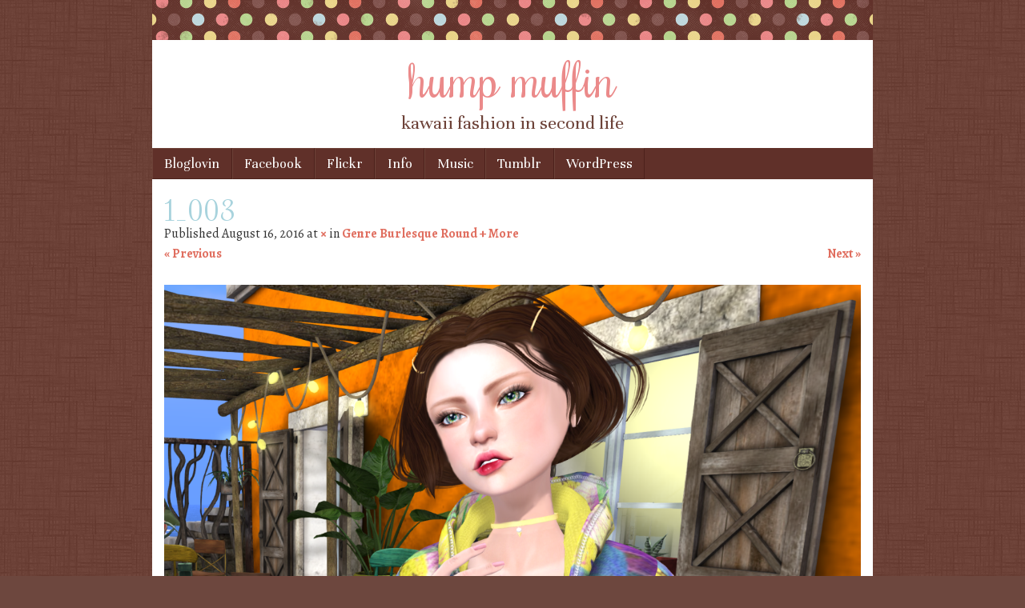

--- FILE ---
content_type: text/html; charset=UTF-8
request_url: http://humpmuffin.com/genreburlesque/1_003-49/
body_size: 15683
content:
<!DOCTYPE html>
<html lang="en-US">
<head>
<meta charset="UTF-8" />
<meta name="viewport" content="width=device-width" />
<link rel="shortcut icon" href="http://humpmuffin.com/wp-content/themes/scrappy/favicon.ico" />
<title>1_003 - hump muffinhump muffin</title>
<link rel="profile" href="http://gmpg.org/xfn/11" />
<link rel="pingback" href="http://humpmuffin.com/xmlrpc.php" />
<!--[if lt IE 9]>
<script src="http://humpmuffin.com/wp-content/themes/scrappy/js/html5.js" type="text/javascript"></script>
<![endif]-->

<meta name='robots' content='index, follow, max-image-preview:large, max-snippet:-1, max-video-preview:-1' />

	<!-- This site is optimized with the Yoast SEO plugin v26.5 - https://yoast.com/wordpress/plugins/seo/ -->
	<link rel="canonical" href="http://humpmuffin.com/genreburlesque/1_003-49/" />
	<meta property="og:locale" content="en_US" />
	<meta property="og:type" content="article" />
	<meta property="og:title" content="1_003 - hump muffin" />
	<meta property="og:url" content="http://humpmuffin.com/genreburlesque/1_003-49/" />
	<meta property="og:site_name" content="hump muffin" />
	<meta property="article:publisher" content="http://www.facebook.com/HumpMuffin" />
	<script type="application/ld+json" class="yoast-schema-graph">{"@context":"https://schema.org","@graph":[{"@type":"WebPage","@id":"http://humpmuffin.com/genreburlesque/1_003-49/","url":"http://humpmuffin.com/genreburlesque/1_003-49/","name":"1_003 - hump muffin","isPartOf":{"@id":"http://humpmuffin.com/#website"},"primaryImageOfPage":{"@id":"http://humpmuffin.com/genreburlesque/1_003-49/#primaryimage"},"image":{"@id":"http://humpmuffin.com/genreburlesque/1_003-49/#primaryimage"},"thumbnailUrl":"https://i0.wp.com/humpmuffin.com/wp-content/uploads/2016/08/1_003-2.png?fit=%2C","datePublished":"2016-08-16T07:44:24+00:00","breadcrumb":{"@id":"http://humpmuffin.com/genreburlesque/1_003-49/#breadcrumb"},"inLanguage":"en-US","potentialAction":[{"@type":"ReadAction","target":["http://humpmuffin.com/genreburlesque/1_003-49/"]}]},{"@type":"ImageObject","inLanguage":"en-US","@id":"http://humpmuffin.com/genreburlesque/1_003-49/#primaryimage","url":"https://i0.wp.com/humpmuffin.com/wp-content/uploads/2016/08/1_003-2.png?fit=%2C","contentUrl":"https://i0.wp.com/humpmuffin.com/wp-content/uploads/2016/08/1_003-2.png?fit=%2C"},{"@type":"BreadcrumbList","@id":"http://humpmuffin.com/genreburlesque/1_003-49/#breadcrumb","itemListElement":[{"@type":"ListItem","position":1,"name":"Home","item":"http://humpmuffin.com/"},{"@type":"ListItem","position":2,"name":"Genre Burlesque Round + More","item":"http://humpmuffin.com/genreburlesque/"},{"@type":"ListItem","position":3,"name":"1_003"}]},{"@type":"WebSite","@id":"http://humpmuffin.com/#website","url":"http://humpmuffin.com/","name":"hump muffin","description":"kawaii fashion in second life","potentialAction":[{"@type":"SearchAction","target":{"@type":"EntryPoint","urlTemplate":"http://humpmuffin.com/?s={search_term_string}"},"query-input":{"@type":"PropertyValueSpecification","valueRequired":true,"valueName":"search_term_string"}}],"inLanguage":"en-US"}]}</script>
	<!-- / Yoast SEO plugin. -->


<link rel='dns-prefetch' href='//stats.wp.com' />
<link rel='dns-prefetch' href='//fonts.googleapis.com' />
<link rel='dns-prefetch' href='//v0.wordpress.com' />
<link rel='dns-prefetch' href='//jetpack.wordpress.com' />
<link rel='dns-prefetch' href='//s0.wp.com' />
<link rel='dns-prefetch' href='//public-api.wordpress.com' />
<link rel='dns-prefetch' href='//0.gravatar.com' />
<link rel='dns-prefetch' href='//1.gravatar.com' />
<link rel='dns-prefetch' href='//2.gravatar.com' />
<link rel='preconnect' href='//i0.wp.com' />
<link rel="alternate" type="application/rss+xml" title="hump muffin &raquo; Feed" href="http://humpmuffin.com/feed/" />
<link rel="alternate" type="application/rss+xml" title="hump muffin &raquo; Comments Feed" href="http://humpmuffin.com/comments/feed/" />
<link rel="alternate" type="application/rss+xml" title="hump muffin &raquo; 1_003 Comments Feed" href="http://humpmuffin.com/genreburlesque/1_003-49/feed/" />
<link rel="alternate" title="oEmbed (JSON)" type="application/json+oembed" href="http://humpmuffin.com/wp-json/oembed/1.0/embed?url=http%3A%2F%2Fhumpmuffin.com%2Fgenreburlesque%2F1_003-49%2F" />
<link rel="alternate" title="oEmbed (XML)" type="text/xml+oembed" href="http://humpmuffin.com/wp-json/oembed/1.0/embed?url=http%3A%2F%2Fhumpmuffin.com%2Fgenreburlesque%2F1_003-49%2F&#038;format=xml" />
<style id='wp-img-auto-sizes-contain-inline-css' type='text/css'>
img:is([sizes=auto i],[sizes^="auto," i]){contain-intrinsic-size:3000px 1500px}
/*# sourceURL=wp-img-auto-sizes-contain-inline-css */
</style>
<style id='wp-emoji-styles-inline-css' type='text/css'>

	img.wp-smiley, img.emoji {
		display: inline !important;
		border: none !important;
		box-shadow: none !important;
		height: 1em !important;
		width: 1em !important;
		margin: 0 0.07em !important;
		vertical-align: -0.1em !important;
		background: none !important;
		padding: 0 !important;
	}
/*# sourceURL=wp-emoji-styles-inline-css */
</style>
<style id='wp-block-library-inline-css' type='text/css'>
:root{--wp-block-synced-color:#7a00df;--wp-block-synced-color--rgb:122,0,223;--wp-bound-block-color:var(--wp-block-synced-color);--wp-editor-canvas-background:#ddd;--wp-admin-theme-color:#007cba;--wp-admin-theme-color--rgb:0,124,186;--wp-admin-theme-color-darker-10:#006ba1;--wp-admin-theme-color-darker-10--rgb:0,107,160.5;--wp-admin-theme-color-darker-20:#005a87;--wp-admin-theme-color-darker-20--rgb:0,90,135;--wp-admin-border-width-focus:2px}@media (min-resolution:192dpi){:root{--wp-admin-border-width-focus:1.5px}}.wp-element-button{cursor:pointer}:root .has-very-light-gray-background-color{background-color:#eee}:root .has-very-dark-gray-background-color{background-color:#313131}:root .has-very-light-gray-color{color:#eee}:root .has-very-dark-gray-color{color:#313131}:root .has-vivid-green-cyan-to-vivid-cyan-blue-gradient-background{background:linear-gradient(135deg,#00d084,#0693e3)}:root .has-purple-crush-gradient-background{background:linear-gradient(135deg,#34e2e4,#4721fb 50%,#ab1dfe)}:root .has-hazy-dawn-gradient-background{background:linear-gradient(135deg,#faaca8,#dad0ec)}:root .has-subdued-olive-gradient-background{background:linear-gradient(135deg,#fafae1,#67a671)}:root .has-atomic-cream-gradient-background{background:linear-gradient(135deg,#fdd79a,#004a59)}:root .has-nightshade-gradient-background{background:linear-gradient(135deg,#330968,#31cdcf)}:root .has-midnight-gradient-background{background:linear-gradient(135deg,#020381,#2874fc)}:root{--wp--preset--font-size--normal:16px;--wp--preset--font-size--huge:42px}.has-regular-font-size{font-size:1em}.has-larger-font-size{font-size:2.625em}.has-normal-font-size{font-size:var(--wp--preset--font-size--normal)}.has-huge-font-size{font-size:var(--wp--preset--font-size--huge)}.has-text-align-center{text-align:center}.has-text-align-left{text-align:left}.has-text-align-right{text-align:right}.has-fit-text{white-space:nowrap!important}#end-resizable-editor-section{display:none}.aligncenter{clear:both}.items-justified-left{justify-content:flex-start}.items-justified-center{justify-content:center}.items-justified-right{justify-content:flex-end}.items-justified-space-between{justify-content:space-between}.screen-reader-text{border:0;clip-path:inset(50%);height:1px;margin:-1px;overflow:hidden;padding:0;position:absolute;width:1px;word-wrap:normal!important}.screen-reader-text:focus{background-color:#ddd;clip-path:none;color:#444;display:block;font-size:1em;height:auto;left:5px;line-height:normal;padding:15px 23px 14px;text-decoration:none;top:5px;width:auto;z-index:100000}html :where(.has-border-color){border-style:solid}html :where([style*=border-top-color]){border-top-style:solid}html :where([style*=border-right-color]){border-right-style:solid}html :where([style*=border-bottom-color]){border-bottom-style:solid}html :where([style*=border-left-color]){border-left-style:solid}html :where([style*=border-width]){border-style:solid}html :where([style*=border-top-width]){border-top-style:solid}html :where([style*=border-right-width]){border-right-style:solid}html :where([style*=border-bottom-width]){border-bottom-style:solid}html :where([style*=border-left-width]){border-left-style:solid}html :where(img[class*=wp-image-]){height:auto;max-width:100%}:where(figure){margin:0 0 1em}html :where(.is-position-sticky){--wp-admin--admin-bar--position-offset:var(--wp-admin--admin-bar--height,0px)}@media screen and (max-width:600px){html :where(.is-position-sticky){--wp-admin--admin-bar--position-offset:0px}}

/*# sourceURL=wp-block-library-inline-css */
</style><style id='global-styles-inline-css' type='text/css'>
:root{--wp--preset--aspect-ratio--square: 1;--wp--preset--aspect-ratio--4-3: 4/3;--wp--preset--aspect-ratio--3-4: 3/4;--wp--preset--aspect-ratio--3-2: 3/2;--wp--preset--aspect-ratio--2-3: 2/3;--wp--preset--aspect-ratio--16-9: 16/9;--wp--preset--aspect-ratio--9-16: 9/16;--wp--preset--color--black: #000000;--wp--preset--color--cyan-bluish-gray: #abb8c3;--wp--preset--color--white: #ffffff;--wp--preset--color--pale-pink: #f78da7;--wp--preset--color--vivid-red: #cf2e2e;--wp--preset--color--luminous-vivid-orange: #ff6900;--wp--preset--color--luminous-vivid-amber: #fcb900;--wp--preset--color--light-green-cyan: #7bdcb5;--wp--preset--color--vivid-green-cyan: #00d084;--wp--preset--color--pale-cyan-blue: #8ed1fc;--wp--preset--color--vivid-cyan-blue: #0693e3;--wp--preset--color--vivid-purple: #9b51e0;--wp--preset--gradient--vivid-cyan-blue-to-vivid-purple: linear-gradient(135deg,rgb(6,147,227) 0%,rgb(155,81,224) 100%);--wp--preset--gradient--light-green-cyan-to-vivid-green-cyan: linear-gradient(135deg,rgb(122,220,180) 0%,rgb(0,208,130) 100%);--wp--preset--gradient--luminous-vivid-amber-to-luminous-vivid-orange: linear-gradient(135deg,rgb(252,185,0) 0%,rgb(255,105,0) 100%);--wp--preset--gradient--luminous-vivid-orange-to-vivid-red: linear-gradient(135deg,rgb(255,105,0) 0%,rgb(207,46,46) 100%);--wp--preset--gradient--very-light-gray-to-cyan-bluish-gray: linear-gradient(135deg,rgb(238,238,238) 0%,rgb(169,184,195) 100%);--wp--preset--gradient--cool-to-warm-spectrum: linear-gradient(135deg,rgb(74,234,220) 0%,rgb(151,120,209) 20%,rgb(207,42,186) 40%,rgb(238,44,130) 60%,rgb(251,105,98) 80%,rgb(254,248,76) 100%);--wp--preset--gradient--blush-light-purple: linear-gradient(135deg,rgb(255,206,236) 0%,rgb(152,150,240) 100%);--wp--preset--gradient--blush-bordeaux: linear-gradient(135deg,rgb(254,205,165) 0%,rgb(254,45,45) 50%,rgb(107,0,62) 100%);--wp--preset--gradient--luminous-dusk: linear-gradient(135deg,rgb(255,203,112) 0%,rgb(199,81,192) 50%,rgb(65,88,208) 100%);--wp--preset--gradient--pale-ocean: linear-gradient(135deg,rgb(255,245,203) 0%,rgb(182,227,212) 50%,rgb(51,167,181) 100%);--wp--preset--gradient--electric-grass: linear-gradient(135deg,rgb(202,248,128) 0%,rgb(113,206,126) 100%);--wp--preset--gradient--midnight: linear-gradient(135deg,rgb(2,3,129) 0%,rgb(40,116,252) 100%);--wp--preset--font-size--small: 13px;--wp--preset--font-size--medium: 20px;--wp--preset--font-size--large: 36px;--wp--preset--font-size--x-large: 42px;--wp--preset--spacing--20: 0.44rem;--wp--preset--spacing--30: 0.67rem;--wp--preset--spacing--40: 1rem;--wp--preset--spacing--50: 1.5rem;--wp--preset--spacing--60: 2.25rem;--wp--preset--spacing--70: 3.38rem;--wp--preset--spacing--80: 5.06rem;--wp--preset--shadow--natural: 6px 6px 9px rgba(0, 0, 0, 0.2);--wp--preset--shadow--deep: 12px 12px 50px rgba(0, 0, 0, 0.4);--wp--preset--shadow--sharp: 6px 6px 0px rgba(0, 0, 0, 0.2);--wp--preset--shadow--outlined: 6px 6px 0px -3px rgb(255, 255, 255), 6px 6px rgb(0, 0, 0);--wp--preset--shadow--crisp: 6px 6px 0px rgb(0, 0, 0);}:where(.is-layout-flex){gap: 0.5em;}:where(.is-layout-grid){gap: 0.5em;}body .is-layout-flex{display: flex;}.is-layout-flex{flex-wrap: wrap;align-items: center;}.is-layout-flex > :is(*, div){margin: 0;}body .is-layout-grid{display: grid;}.is-layout-grid > :is(*, div){margin: 0;}:where(.wp-block-columns.is-layout-flex){gap: 2em;}:where(.wp-block-columns.is-layout-grid){gap: 2em;}:where(.wp-block-post-template.is-layout-flex){gap: 1.25em;}:where(.wp-block-post-template.is-layout-grid){gap: 1.25em;}.has-black-color{color: var(--wp--preset--color--black) !important;}.has-cyan-bluish-gray-color{color: var(--wp--preset--color--cyan-bluish-gray) !important;}.has-white-color{color: var(--wp--preset--color--white) !important;}.has-pale-pink-color{color: var(--wp--preset--color--pale-pink) !important;}.has-vivid-red-color{color: var(--wp--preset--color--vivid-red) !important;}.has-luminous-vivid-orange-color{color: var(--wp--preset--color--luminous-vivid-orange) !important;}.has-luminous-vivid-amber-color{color: var(--wp--preset--color--luminous-vivid-amber) !important;}.has-light-green-cyan-color{color: var(--wp--preset--color--light-green-cyan) !important;}.has-vivid-green-cyan-color{color: var(--wp--preset--color--vivid-green-cyan) !important;}.has-pale-cyan-blue-color{color: var(--wp--preset--color--pale-cyan-blue) !important;}.has-vivid-cyan-blue-color{color: var(--wp--preset--color--vivid-cyan-blue) !important;}.has-vivid-purple-color{color: var(--wp--preset--color--vivid-purple) !important;}.has-black-background-color{background-color: var(--wp--preset--color--black) !important;}.has-cyan-bluish-gray-background-color{background-color: var(--wp--preset--color--cyan-bluish-gray) !important;}.has-white-background-color{background-color: var(--wp--preset--color--white) !important;}.has-pale-pink-background-color{background-color: var(--wp--preset--color--pale-pink) !important;}.has-vivid-red-background-color{background-color: var(--wp--preset--color--vivid-red) !important;}.has-luminous-vivid-orange-background-color{background-color: var(--wp--preset--color--luminous-vivid-orange) !important;}.has-luminous-vivid-amber-background-color{background-color: var(--wp--preset--color--luminous-vivid-amber) !important;}.has-light-green-cyan-background-color{background-color: var(--wp--preset--color--light-green-cyan) !important;}.has-vivid-green-cyan-background-color{background-color: var(--wp--preset--color--vivid-green-cyan) !important;}.has-pale-cyan-blue-background-color{background-color: var(--wp--preset--color--pale-cyan-blue) !important;}.has-vivid-cyan-blue-background-color{background-color: var(--wp--preset--color--vivid-cyan-blue) !important;}.has-vivid-purple-background-color{background-color: var(--wp--preset--color--vivid-purple) !important;}.has-black-border-color{border-color: var(--wp--preset--color--black) !important;}.has-cyan-bluish-gray-border-color{border-color: var(--wp--preset--color--cyan-bluish-gray) !important;}.has-white-border-color{border-color: var(--wp--preset--color--white) !important;}.has-pale-pink-border-color{border-color: var(--wp--preset--color--pale-pink) !important;}.has-vivid-red-border-color{border-color: var(--wp--preset--color--vivid-red) !important;}.has-luminous-vivid-orange-border-color{border-color: var(--wp--preset--color--luminous-vivid-orange) !important;}.has-luminous-vivid-amber-border-color{border-color: var(--wp--preset--color--luminous-vivid-amber) !important;}.has-light-green-cyan-border-color{border-color: var(--wp--preset--color--light-green-cyan) !important;}.has-vivid-green-cyan-border-color{border-color: var(--wp--preset--color--vivid-green-cyan) !important;}.has-pale-cyan-blue-border-color{border-color: var(--wp--preset--color--pale-cyan-blue) !important;}.has-vivid-cyan-blue-border-color{border-color: var(--wp--preset--color--vivid-cyan-blue) !important;}.has-vivid-purple-border-color{border-color: var(--wp--preset--color--vivid-purple) !important;}.has-vivid-cyan-blue-to-vivid-purple-gradient-background{background: var(--wp--preset--gradient--vivid-cyan-blue-to-vivid-purple) !important;}.has-light-green-cyan-to-vivid-green-cyan-gradient-background{background: var(--wp--preset--gradient--light-green-cyan-to-vivid-green-cyan) !important;}.has-luminous-vivid-amber-to-luminous-vivid-orange-gradient-background{background: var(--wp--preset--gradient--luminous-vivid-amber-to-luminous-vivid-orange) !important;}.has-luminous-vivid-orange-to-vivid-red-gradient-background{background: var(--wp--preset--gradient--luminous-vivid-orange-to-vivid-red) !important;}.has-very-light-gray-to-cyan-bluish-gray-gradient-background{background: var(--wp--preset--gradient--very-light-gray-to-cyan-bluish-gray) !important;}.has-cool-to-warm-spectrum-gradient-background{background: var(--wp--preset--gradient--cool-to-warm-spectrum) !important;}.has-blush-light-purple-gradient-background{background: var(--wp--preset--gradient--blush-light-purple) !important;}.has-blush-bordeaux-gradient-background{background: var(--wp--preset--gradient--blush-bordeaux) !important;}.has-luminous-dusk-gradient-background{background: var(--wp--preset--gradient--luminous-dusk) !important;}.has-pale-ocean-gradient-background{background: var(--wp--preset--gradient--pale-ocean) !important;}.has-electric-grass-gradient-background{background: var(--wp--preset--gradient--electric-grass) !important;}.has-midnight-gradient-background{background: var(--wp--preset--gradient--midnight) !important;}.has-small-font-size{font-size: var(--wp--preset--font-size--small) !important;}.has-medium-font-size{font-size: var(--wp--preset--font-size--medium) !important;}.has-large-font-size{font-size: var(--wp--preset--font-size--large) !important;}.has-x-large-font-size{font-size: var(--wp--preset--font-size--x-large) !important;}
/*# sourceURL=global-styles-inline-css */
</style>

<style id='classic-theme-styles-inline-css' type='text/css'>
/*! This file is auto-generated */
.wp-block-button__link{color:#fff;background-color:#32373c;border-radius:9999px;box-shadow:none;text-decoration:none;padding:calc(.667em + 2px) calc(1.333em + 2px);font-size:1.125em}.wp-block-file__button{background:#32373c;color:#fff;text-decoration:none}
/*# sourceURL=/wp-includes/css/classic-themes.min.css */
</style>
<link rel='stylesheet' id='style-css' href='http://humpmuffin.com/wp-content/themes/scrappy/style.css?ver=6.9' type='text/css' media='all' />
<link rel='stylesheet' id='scrappy-fonts-css' href='http://fonts.googleapis.com/css?family=Rochester%7CUnna%7CAlegreya%3A400italic%2C700italic%2C400%2C700&#038;ver=6.9' type='text/css' media='all' />
<link rel='stylesheet' id='jetpack-subscriptions-css' href='http://humpmuffin.com/wp-content/plugins/jetpack/_inc/build/subscriptions/subscriptions.min.css?ver=15.3.1' type='text/css' media='all' />
<style id='jetpack_facebook_likebox-inline-css' type='text/css'>
.widget_facebook_likebox {
	overflow: hidden;
}

/*# sourceURL=http://humpmuffin.com/wp-content/plugins/jetpack/modules/widgets/facebook-likebox/style.css */
</style>
<script type="text/javascript" src="http://humpmuffin.com/wp-includes/js/jquery/jquery.min.js?ver=3.7.1" id="jquery-core-js"></script>
<script type="text/javascript" src="http://humpmuffin.com/wp-includes/js/jquery/jquery-migrate.min.js?ver=3.4.1" id="jquery-migrate-js"></script>
<script type="text/javascript" src="http://humpmuffin.com/wp-content/themes/scrappy/js/keyboard-image-navigation.js?ver=20120202" id="keyboard-image-navigation-js"></script>
<link rel="https://api.w.org/" href="http://humpmuffin.com/wp-json/" /><link rel="alternate" title="JSON" type="application/json" href="http://humpmuffin.com/wp-json/wp/v2/media/3371" /><link rel="EditURI" type="application/rsd+xml" title="RSD" href="http://humpmuffin.com/xmlrpc.php?rsd" />
<meta name="generator" content="WordPress 6.9" />
<link rel='shortlink' href='https://wp.me/a3gytu-Sn' />
	<style>img#wpstats{display:none}</style>
				<style type="text/css">
			.stripes { background-image: url('http://humpmuffin.com/wp-content/themes/scrappy/img/polkadots.gif'); }
		</style>
<style type="text/css">.recentcomments a{display:inline !important;padding:0 !important;margin:0 !important;}</style>	<style type="text/css">
			.site-title a {
			color: #eb8a8a !important;
		}
		</style>
	<style type="text/css" id="custom-background-css">
body.custom-background { background-color: #6d473e; background-image: url("http://humpmuffin.com/wp-content/themes/scrappy/img/bg.gif"); background-position: left top; background-size: auto; background-repeat: repeat; background-attachment: fixed; }
</style>
	<script type="text/javascript">

  var _gaq = _gaq || [];
  _gaq.push(['_setAccount', 'UA-39156983-1']);
  _gaq.push(['_trackPageview']);

  (function() {
    var ga = document.createElement('script'); ga.type = 'text/javascript'; ga.async = true;
    ga.src = ('https:' == document.location.protocol ? 'https://ssl' : 'http://www') + '.google-analytics.com/ga.js';
    var s = document.getElementsByTagName('script')[0]; s.parentNode.insertBefore(ga, s);
  })();

</script></head>

<body class="attachment wp-singular attachment-template-default single single-attachment postid-3371 attachmentid-3371 attachment-png custom-background wp-theme-scrappy">
<div id="page" class="hfeed site">
		<header id="masthead" class="site-header" role="banner">
		<div class="stripes"></div>
				<hgroup>
			<h1 class="site-title"><a href="http://humpmuffin.com/" title="hump muffin" rel="home">hump muffin</a></h1>
			<h2 class="site-description">kawaii fashion in second life</h2>
		</hgroup>

		<nav role="navigation" class="site-navigation main-navigation">
			<h1 class="assistive-text">Menu</h1>
			<div class="assistive-text skip-link"><a href="#content" title="Skip to content">Skip to content</a></div>
			<div class="menu"><ul>
<li class="page_item page-item-1283"><a href="http://humpmuffin.com/bloglovin/" target="_blank">Bloglovin</a></li>
<li class="page_item page-item-1281"><a href="http://www.facebook.com/HumpMuffin" target="_blank">Facebook</a></li>
<li class="page_item page-item-382"><a href="http://humpmuffin.com/382-2/">Flickr</a></li>
<li class="page_item page-item-7"><a href="http://humpmuffin.com/about/">Info</a></li>
<li class="page_item page-item-897"><a href="http://humpmuffin.com/music/">Music</a></li>
<li class="page_item page-item-1285"><a href="http://humpmuffin.com/tumblr/" target="_blank">Tumblr</a></li>
<li class="page_item page-item-1325"><a href="http://humpmuffin.com/wordpress/" target="_blank">WordPress</a></li>
</ul></div>
		</nav>
	</header><!-- #masthead .site-header -->

	<div id="main">
		<div id="primary" class="site-content image-attachment">
			<div id="content" role="main">

			
				<article id="post-3371" class="post-3371 attachment type-attachment status-inherit hentry">
					<header class="entry-header">
												<h1 class="entry-title">1_003</h1>

						<div class="entry-meta">
							Published <span class="entry-date"><time class="entry-date" datetime="2016-08-16T02:44:24-05:00" pubdate>August 16, 2016</time></span> at <a href="http://humpmuffin.com/wp-content/uploads/2016/08/1_003-2.png" title="Link to full-size image"> &times; </a> in <a href="http://humpmuffin.com/genreburlesque/" title="Return to Genre Burlesque Round + More" rel="gallery">Genre Burlesque Round + More</a>						</div><!-- .entry-meta -->

						<nav id="image-navigation">
							<span class="previous-image"><a href='http://humpmuffin.com/genreburlesque/1_002-43/'>&laquo; Previous</a></span>
							<span class="next-image"><a href='http://humpmuffin.com/genreburlesque/1_003-50/'>Next &raquo;</a></span>
						</nav><!-- #image-navigation -->
					</header><!-- .entry-header -->

					<div class="entry-content">

						<div class="entry-attachment">
							<div class="attachment">
								
								<a href="http://humpmuffin.com/genreburlesque/1_003-50/" title="1_003" rel="attachment"><img src="https://i0.wp.com/humpmuffin.com/wp-content/uploads/2016/08/1_003-2.png?fit=1200%2C1200" class="attachment-1200x1200 size-1200x1200" alt="" decoding="async" /></a>
							</div><!-- .attachment -->

													</div><!-- .entry-attachment -->

												
					</div><!-- .entry-content -->

				</article><!-- #post-3371 -->

					<hr />
	<div id="comments" class="comments-area">
	
	
	
	
	
		<div id="respond" class="comment-respond">
			<h3 id="reply-title" class="comment-reply-title">Leave a Reply<small><a rel="nofollow" id="cancel-comment-reply-link" href="/genreburlesque/1_003-49/#respond" style="display:none;">Cancel reply</a></small></h3>			<form id="commentform" class="comment-form">
				<iframe
					title="Comment Form"
					src="https://jetpack.wordpress.com/jetpack-comment/?blogid=48274780&#038;postid=3371&#038;comment_registration=0&#038;require_name_email=1&#038;stc_enabled=1&#038;stb_enabled=1&#038;show_avatars=0&#038;avatar_default=mystery&#038;greeting=Leave+a+Reply&#038;jetpack_comments_nonce=d3618e2283&#038;greeting_reply=Leave+a+Reply+to+%25s&#038;color_scheme=light&#038;lang=en_US&#038;jetpack_version=15.3.1&#038;iframe_unique_id=1&#038;show_cookie_consent=10&#038;has_cookie_consent=0&#038;is_current_user_subscribed=0&#038;token_key=%3Bnormal%3B&#038;sig=88573b23b8766fe54ec01a5076e24cc6a504f9c8#parent=http%3A%2F%2Fhumpmuffin.com%2Fgenreburlesque%2F1_003-49%2F"
											name="jetpack_remote_comment"
						style="width:100%; height: 430px; border:0;"
										class="jetpack_remote_comment"
					id="jetpack_remote_comment"
					sandbox="allow-same-origin allow-top-navigation allow-scripts allow-forms allow-popups"
				>
									</iframe>
									<!--[if !IE]><!-->
					<script>
						document.addEventListener('DOMContentLoaded', function () {
							var commentForms = document.getElementsByClassName('jetpack_remote_comment');
							for (var i = 0; i < commentForms.length; i++) {
								commentForms[i].allowTransparency = false;
								commentForms[i].scrolling = 'no';
							}
						});
					</script>
					<!--<![endif]-->
							</form>
		</div>

		
		<input type="hidden" name="comment_parent" id="comment_parent" value="" />

		<p class="akismet_comment_form_privacy_notice">This site uses Akismet to reduce spam. <a href="https://akismet.com/privacy/" target="_blank" rel="nofollow noopener">Learn how your comment data is processed.</a></p>
</div><!-- #comments .comments-area -->

			
			</div><!-- #content -->
		</div><!-- #primary .site-content -->


	</div><!-- #main -->
	<footer id="colophon" class="site-footer" role="contentinfo">
		<div class="footer-sidebars">
					<div id="tertiary-1" class="footer-sidebar" role="complementary">
						<aside id="recent-comments-2" class="widget widget_recent_comments"><h2 class="widget-title">recent comments</h2><ul id="recentcomments"><li class="recentcomments"><span class="comment-author-link">Stills</span> on <a href="http://humpmuffin.com/sintiklia-amitomo-nyu-more/#comment-3793">Sintiklia, AMITOMO, NYU + More</a></li><li class="recentcomments"><span class="comment-author-link"><a href="http://starrzsltravel.wordpress.com" class="url" rel="ugc external nofollow">Starr</a></span> on <a href="http://humpmuffin.com/sanarae-n-uno-essenz/#comment-3391">SaNaRae, N Uno, Essenz + More!</a></li><li class="recentcomments"><span class="comment-author-link"><a href="http://mommasstyle.wordpress.com" class="url" rel="ugc external nofollow">JenJen Sommerfleck</a></span> on <a href="http://humpmuffin.com/n-uno-sanarae-michan/#comment-3380">N Uno, SaNaRae, MICHAN + More!</a></li><li class="recentcomments"><span class="comment-author-link"><a href="http://mommasstyle.wordpress.com" class="url" rel="ugc external nofollow">JenJen Sommerfleck</a></span> on <a href="http://humpmuffin.com/nx-nardcotix-gaia-essenz-boob-spinners/#comment-3375">NX Nardcotix, GAIA, Essenz, Boob Spinners + More</a></li><li class="recentcomments"><span class="comment-author-link"><a href="http://www.kawaiifeed.com/sintiklia-riot-sorumin-more/" class="url" rel="ugc external nofollow">Sintiklia, Riot, Sorumin + More! | Kawaii Feed</a></span> on <a href="http://humpmuffin.com/sintiklia-riot-sorumin/#comment-3373">Sintiklia, Riot, Sorumin + More!</a></li></ul></aside><aside id="categories-2" class="widget widget_categories"><h2 class="widget-title">categories</h2>
			<ul>
					<li class="cat-item cat-item-775"><a href="http://humpmuffin.com/category/events/100block/">100 block</a> (1)
</li>
	<li class="cat-item cat-item-1548"><a href="http://humpmuffin.com/category/events/1111/">11:11</a> (2)
</li>
	<li class="cat-item cat-item-1119"><a href="http://humpmuffin.com/category/events/twenty/">20twentysl</a> (7)
</li>
	<li class="cat-item cat-item-1857"><a href="http://humpmuffin.com/category/events/4mesh/">4mesh</a> (3)
</li>
	<li class="cat-item cat-item-790"><a href="http://humpmuffin.com/category/events/aigacha/">ai gacha</a> (5)
</li>
	<li class="cat-item cat-item-2185"><a href="http://humpmuffin.com/category/events/anthem/">anthem</a> (1)
</li>
	<li class="cat-item cat-item-1543"><a href="http://humpmuffin.com/category/events/anybody/">anybody</a> (31)
</li>
	<li class="cat-item cat-item-1555"><a href="http://humpmuffin.com/category/events/applique-events/">applique</a> (2)
</li>
	<li class="cat-item cat-item-1817"><a href="http://humpmuffin.com/category/events/aqua/">aqua</a> (2)
</li>
	<li class="cat-item cat-item-2100"><a href="http://humpmuffin.com/category/events/au-lovely/">au lovely</a> (2)
</li>
	<li class="cat-item cat-item-1964"><a href="http://humpmuffin.com/category/backdrops/">backdrops</a> (20)
</li>
	<li class="cat-item cat-item-1677"><a href="http://humpmuffin.com/category/events/bishbox/">bishbox</a> (2)
</li>
	<li class="cat-item cat-item-2016"><a href="http://humpmuffin.com/category/events/black-fair/">black fair</a> (1)
</li>
	<li class="cat-item cat-item-2109"><a href="http://humpmuffin.com/category/blog/">blog</a> (33)
</li>
	<li class="cat-item cat-item-2110"><a href="http://humpmuffin.com/category/blogger/">blogger</a> (32)
</li>
	<li class="cat-item cat-item-1530"><a href="http://humpmuffin.com/category/events/bloody-horror/">bloody horror</a> (3)
</li>
	<li class="cat-item cat-item-2012"><a href="http://humpmuffin.com/category/events/bloom/">bloom</a> (2)
</li>
	<li class="cat-item cat-item-1826"><a href="http://humpmuffin.com/category/events/blush/">blush</a> (22)
</li>
	<li class="cat-item cat-item-1256"><a href="http://humpmuffin.com/category/events/bodify/">bodify</a> (3)
</li>
	<li class="cat-item cat-item-1421"><a href="http://humpmuffin.com/category/events/bon-voyage/">bon voyage</a> (4)
</li>
	<li class="cat-item cat-item-1945"><a href="http://humpmuffin.com/category/events/bound-box/">bound box</a> (3)
</li>
	<li class="cat-item cat-item-2144"><a href="http://humpmuffin.com/category/events/busan/">busan</a> (1)
</li>
	<li class="cat-item cat-item-219"><a href="http://humpmuffin.com/category/events/collabor88/">collabor88</a> (128)
</li>
	<li class="cat-item cat-item-475"><a href="http://humpmuffin.com/category/events/cosmetic-fair/">cosmetic fair</a> (16)
</li>
	<li class="cat-item cat-item-801"><a href="http://humpmuffin.com/category/events/cosmopolitan/">cosmopolitan</a> (33)
</li>
	<li class="cat-item cat-item-1201"><a href="http://humpmuffin.com/category/events/ccb/">creators collection box</a> (17)
</li>
	<li class="cat-item cat-item-1659"><a href="http://humpmuffin.com/category/events/cutie-loot/">cutie loot</a> (5)
</li>
	<li class="cat-item cat-item-1733"><a href="http://humpmuffin.com/category/events/dark-style-fair/">dark style fair</a> (2)
</li>
	<li class="cat-item cat-item-1876"><a href="http://humpmuffin.com/category/events/decocrate/">decocrate</a> (1)
</li>
	<li class="cat-item cat-item-1146"><a href="http://humpmuffin.com/category/decor/">decor</a> (115)
</li>
	<li class="cat-item cat-item-1470"><a href="http://humpmuffin.com/category/events/designer-circle/">designer circle</a> (2)
</li>
	<li class="cat-item cat-item-1934"><a href="http://humpmuffin.com/category/events/district-20/">district 20</a> (3)
</li>
	<li class="cat-item cat-item-1617"><a href="http://humpmuffin.com/category/events/draftsman/">draftsman</a> (1)
</li>
	<li class="cat-item cat-item-1404"><a href="http://humpmuffin.com/category/events/dreamful/">dreamful</a> (3)
</li>
	<li class="cat-item cat-item-2054"><a href="http://humpmuffin.com/category/events/dubai/">dubai</a> (1)
</li>
	<li class="cat-item cat-item-1433"><a href="http://humpmuffin.com/category/events/enchantment/">enchantment</a> (10)
</li>
	<li class="cat-item cat-item-2026"><a href="http://humpmuffin.com/category/events/equal10/">equal10</a> (7)
</li>
	<li class="cat-item cat-item-1956"><a href="http://humpmuffin.com/category/events/etoile/">etoile</a> (3)
</li>
	<li class="cat-item cat-item-387"><a href="http://humpmuffin.com/category/events/">events</a> (544)
</li>
	<li class="cat-item cat-item-895"><a href="http://humpmuffin.com/category/events/fameshed/">fameshed</a> (65)
</li>
	<li class="cat-item cat-item-2150"><a href="http://humpmuffin.com/category/events/fameshed-x/">fameshed x</a> (1)
</li>
	<li class="cat-item cat-item-1297"><a href="http://humpmuffin.com/category/events/fantasy-gacha-carnival/">fantasy gacha carnival</a> (5)
</li>
	<li class="cat-item cat-item-1752"><a href="http://humpmuffin.com/category/events/fashion-bloc/">fashion bloc</a> (5)
</li>
	<li class="cat-item cat-item-2"><a href="http://humpmuffin.com/category/fashion-blogging/">fashion blogging</a> (552)
</li>
	<li class="cat-item cat-item-1631"><a href="http://humpmuffin.com/category/events/fetish-fair/">fetish fair</a> (3)
</li>
	<li class="cat-item cat-item-1574"><a href="http://humpmuffin.com/category/events/fifty-linden-friday/">fifty linden friday</a> (9)
</li>
	<li class="cat-item cat-item-1471"><a href="http://humpmuffin.com/category/events/fluffy-fierce/">fluffy &amp; fierce</a> (2)
</li>
	<li class="cat-item cat-item-2161"><a href="http://humpmuffin.com/category/events/fluffy-kawaii/">fluffy kawaii</a> (1)
</li>
	<li class="cat-item cat-item-1520"><a href="http://humpmuffin.com/category/free/">free</a> (63)
</li>
	<li class="cat-item cat-item-315"><a href="http://humpmuffin.com/category/freebies/">freebies</a> (155)
</li>
	<li class="cat-item cat-item-1988"><a href="http://humpmuffin.com/category/events/frou-frou/">frou frou</a> (2)
</li>
	<li class="cat-item cat-item-1405"><a href="http://humpmuffin.com/category/events/gacha-garden/">gacha garden</a> (14)
</li>
	<li class="cat-item cat-item-1626"><a href="http://humpmuffin.com/category/events/gacha-guardians/">gacha guardians</a> (8)
</li>
	<li class="cat-item cat-item-2123"><a href="http://humpmuffin.com/category/events/gacha-land/">gacha land</a> (1)
</li>
	<li class="cat-item cat-item-1147"><a href="http://humpmuffin.com/category/garden/">garden</a> (25)
</li>
	<li class="cat-item cat-item-1441"><a href="http://humpmuffin.com/category/events/genre/">genre</a> (9)
</li>
	<li class="cat-item cat-item-1519"><a href="http://humpmuffin.com/category/gifts/">gifts</a> (53)
</li>
	<li class="cat-item cat-item-2058"><a href="http://humpmuffin.com/category/events/girl-power/">girl power</a> (19)
</li>
	<li class="cat-item cat-item-599"><a href="http://humpmuffin.com/category/giveaways/">giveaways</a> (18)
</li>
	<li class="cat-item cat-item-1313"><a href="http://humpmuffin.com/category/events/gotcha-gacha/">gotcha gacha</a> (2)
</li>
	<li class="cat-item cat-item-73"><a href="http://humpmuffin.com/category/events/hair-fair/">hair fair</a> (25)
</li>
	<li class="cat-item cat-item-1070"><a href="http://humpmuffin.com/category/events/hairology/">hairology</a> (27)
</li>
	<li class="cat-item cat-item-1900"><a href="http://humpmuffin.com/category/events/hangar/">hangar</a> (1)
</li>
	<li class="cat-item cat-item-2102"><a href="http://humpmuffin.com/category/events/harajuku/">harajuku</a> (3)
</li>
	<li class="cat-item cat-item-1622"><a href="http://humpmuffin.com/category/events/hentai-fair/">hentai fair</a> (3)
</li>
	<li class="cat-item cat-item-1874"><a href="http://humpmuffin.com/category/events/hipster-men/">hipster men</a> (3)
</li>
	<li class="cat-item cat-item-1145"><a href="http://humpmuffin.com/category/home/">home</a> (61)
</li>
	<li class="cat-item cat-item-3"><a href="http://humpmuffin.com/category/slhunt/">hunts</a> (39)
</li>
	<li class="cat-item cat-item-1940"><a href="http://humpmuffin.com/category/events/imaginarium/">imaginarium</a> (1)
</li>
	<li class="cat-item cat-item-893"><a href="http://humpmuffin.com/category/events/indieteepee/">indie teepee</a> (5)
</li>
	<li class="cat-item cat-item-1349"><a href="http://humpmuffin.com/category/events/japonica/">japonica</a> (3)
</li>
	<li class="cat-item cat-item-779"><a href="http://humpmuffin.com/category/events/kawaiiproject/">kawaii project</a> (118)
</li>
	<li class="cat-item cat-item-1071"><a href="http://humpmuffin.com/category/events/kirakira/">kira kira</a> (1)
</li>
	<li class="cat-item cat-item-1823"><a href="http://humpmuffin.com/category/events/knotco/">knot&amp;co</a> (1)
</li>
	<li class="cat-item cat-item-1933"><a href="http://humpmuffin.com/category/events/kurenai/">kurenai</a> (1)
</li>
	<li class="cat-item cat-item-405"><a href="http://humpmuffin.com/category/events/kustom9/">kustom9</a> (84)
</li>
	<li class="cat-item cat-item-1475"><a href="http://humpmuffin.com/category/events/limit8/">limit8</a> (35)
</li>
	<li class="cat-item cat-item-1507"><a href="http://humpmuffin.com/category/events/limited/">limited</a> (1)
</li>
	<li class="cat-item cat-item-2032"><a href="http://humpmuffin.com/category/events/lookbook/">lookbook</a> (4)
</li>
	<li class="cat-item cat-item-1676"><a href="http://humpmuffin.com/category/events/lootbox/">lootbox</a> (10)
</li>
	<li class="cat-item cat-item-1181"><a href="http://humpmuffin.com/category/events/lostandfound/">lost and found</a> (15)
</li>
	<li class="cat-item cat-item-1864"><a href="http://humpmuffin.com/category/events/lttl-smll-styl/">lttl smll styl</a> (1)
</li>
	<li class="cat-item cat-item-894"><a href="http://humpmuffin.com/category/events/mangafair/">manga fair</a> (7)
</li>
	<li class="cat-item cat-item-1618"><a href="http://humpmuffin.com/category/events/memento-mori/">memento mori</a> (1)
</li>
	<li class="cat-item cat-item-582"><a href="http://humpmuffin.com/category/memes/">memes</a> (1)
</li>
	<li class="cat-item cat-item-1850"><a href="http://humpmuffin.com/category/events/men-only-monthly/">men only monthly</a> (4)
</li>
	<li class="cat-item cat-item-927"><a href="http://humpmuffin.com/category/events/meshave/">mesh avenue</a> (1)
</li>
	<li class="cat-item cat-item-1807"><a href="http://humpmuffin.com/category/events/mesh-body-addicts/">mesh body addicts</a> (2)
</li>
	<li class="cat-item cat-item-1484"><a href="http://humpmuffin.com/category/events/moon-festival/">moon festival</a> (1)
</li>
	<li class="cat-item cat-item-982"><a href="http://humpmuffin.com/category/events/myattic/">my attic</a> (6)
</li>
	<li class="cat-item cat-item-1806"><a href="http://humpmuffin.com/category/events/mysterious-forest/">mysterious forest</a> (2)
</li>
	<li class="cat-item cat-item-615"><a href="http://humpmuffin.com/category/events/no-21/">no21</a> (45)
</li>
	<li class="cat-item cat-item-2046"><a href="http://humpmuffin.com/category/events/notice-me-senpai/">notice me senpai</a> (1)
</li>
	<li class="cat-item cat-item-2145"><a href="http://humpmuffin.com/category/events/okinawa-new-year-festival/">okinawa new year festival</a> (3)
</li>
	<li class="cat-item cat-item-1782"><a href="http://humpmuffin.com/category/events/okinawa-summer-festival/">okinawa summer festival</a> (7)
</li>
	<li class="cat-item cat-item-1948"><a href="http://humpmuffin.com/category/events/okinawa-winter-festival/">okinawa winter festival</a> (6)
</li>
	<li class="cat-item cat-item-1154"><a href="http://humpmuffin.com/category/events/omg/">omgacha</a> (1)
</li>
	<li class="cat-item cat-item-774"><a href="http://humpmuffin.com/category/events/on9/">on9</a> (43)
</li>
	<li class="cat-item cat-item-1904"><a href="http://humpmuffin.com/category/events/once-upon-a-nightmare/">once upon a nightmare</a> (1)
</li>
	<li class="cat-item cat-item-616"><a href="http://humpmuffin.com/category/events/oneword-events/">oneword</a> (13)
</li>
	<li class="cat-item cat-item-2127"><a href="http://humpmuffin.com/category/events/panic-of-pumpkin-okinawa/">panic of pumpkin okinawa</a> (4)
</li>
	<li class="cat-item cat-item-149"><a href="http://humpmuffin.com/category/events/parties/">parties</a> (1)
</li>
	<li class="cat-item cat-item-1943"><a href="http://humpmuffin.com/category/events/paying-it-forward/">paying it forward</a> (3)
</li>
	<li class="cat-item cat-item-1858"><a href="http://humpmuffin.com/category/events/pocketgacha/">pocketgacha</a> (12)
</li>
	<li class="cat-item cat-item-1949"><a href="http://humpmuffin.com/category/events/pose-event/">pose event</a> (2)
</li>
	<li class="cat-item cat-item-1715"><a href="http://humpmuffin.com/category/events/pose-fair/">pose fair</a> (5)
</li>
	<li class="cat-item cat-item-1611"><a href="http://humpmuffin.com/category/events/powder-pack/">powder pack</a> (59)
</li>
	<li class="cat-item cat-item-1808"><a href="http://humpmuffin.com/category/events/prismagica/">prismagica</a> (8)
</li>
	<li class="cat-item cat-item-2004"><a href="http://humpmuffin.com/category/events/red-light-district/">red light district</a> (2)
</li>
	<li class="cat-item cat-item-1653"><a href="http://humpmuffin.com/category/events/rewind/">rewind</a> (18)
</li>
	<li class="cat-item cat-item-1501"><a href="http://humpmuffin.com/category/events/romp/">romp</a> (6)
</li>
	<li class="cat-item cat-item-896"><a href="http://humpmuffin.com/category/events/ross/">ross</a> (1)
</li>
	<li class="cat-item cat-item-1060"><a href="http://humpmuffin.com/category/events/sadnovember/">sad november</a> (9)
</li>
	<li class="cat-item cat-item-1977"><a href="http://humpmuffin.com/category/sale/">sale</a> (4)
</li>
	<li class="cat-item cat-item-1482"><a href="http://humpmuffin.com/category/events/salem/">salem</a> (6)
</li>
	<li class="cat-item cat-item-981"><a href="http://humpmuffin.com/category/events/sanarae/">sanarae</a> (227)
</li>
	<li class="cat-item cat-item-836"><a href="http://humpmuffin.com/category/events/shinyshabby/">shiny shabby</a> (54)
</li>
	<li class="cat-item cat-item-1469"><a href="http://humpmuffin.com/category/events/shoebox/">shoebox</a> (1)
</li>
	<li class="cat-item cat-item-1686"><a href="http://humpmuffin.com/category/events/shoetopia/">shoetopia</a> (8)
</li>
	<li class="cat-item cat-item-1989"><a href="http://humpmuffin.com/category/events/shop-your-heart-out/">shop your heart out</a> (1)
</li>
	<li class="cat-item cat-item-215"><a href="http://humpmuffin.com/category/rambling/">site news</a> (11)
</li>
	<li class="cat-item cat-item-225"><a href="http://humpmuffin.com/category/events/skin-fair/">skin fair</a> (24)
</li>
	<li class="cat-item cat-item-2153"><a href="http://humpmuffin.com/category/events/soiree/">soiree</a> (1)
</li>
	<li class="cat-item cat-item-1767"><a href="http://humpmuffin.com/category/events/souled-out/">souled out</a> (2)
</li>
	<li class="cat-item cat-item-1500"><a href="http://humpmuffin.com/category/events/suicide-dollz/">suicide dollz</a> (1)
</li>
	<li class="cat-item cat-item-1334"><a href="http://humpmuffin.com/category/events/summerfest/">summerfest</a> (16)
</li>
	<li class="cat-item cat-item-776"><a href="http://humpmuffin.com/category/events/taggacha/">TAG gacha</a> (2)
</li>
	<li class="cat-item cat-item-1929"><a href="http://humpmuffin.com/category/events/tannenbaum/">tannenbaum</a> (3)
</li>
	<li class="cat-item cat-item-502"><a href="http://humpmuffin.com/category/events/the-arcade/">the arcade</a> (47)
</li>
	<li class="cat-item cat-item-626"><a href="http://humpmuffin.com/category/events/the-candy-fair/">the candy fair</a> (11)
</li>
	<li class="cat-item cat-item-305"><a href="http://humpmuffin.com/category/events/the-chapter-four/">the chapter four</a> (89)
</li>
	<li class="cat-item cat-item-1924"><a href="http://humpmuffin.com/category/events/the-cookish-fair/">the cookish fair</a> (2)
</li>
	<li class="cat-item cat-item-1630"><a href="http://humpmuffin.com/category/events/the-coven/">the coven</a> (5)
</li>
	<li class="cat-item cat-item-1370"><a href="http://humpmuffin.com/category/events/the-crossroads/">the crossroads</a> (9)
</li>
	<li class="cat-item cat-item-1343"><a href="http://humpmuffin.com/category/events/the-crystal-heart/">the crystal heart</a> (17)
</li>
	<li class="cat-item cat-item-1304"><a href="http://humpmuffin.com/category/events/the-dark-style-fair/">the dark style fair</a> (2)
</li>
	<li class="cat-item cat-item-837"><a href="http://humpmuffin.com/category/events/dreamfair/">the dream fair</a> (2)
</li>
	<li class="cat-item cat-item-1277"><a href="http://humpmuffin.com/category/events/the-dressing-room/">the dressing room</a> (4)
</li>
	<li class="cat-item cat-item-912"><a href="http://humpmuffin.com/category/events/theepiphany/">the epiphany</a> (43)
</li>
	<li class="cat-item cat-item-911"><a href="http://humpmuffin.com/category/events/tfc/">the fantasy collective</a> (29)
</li>
	<li class="cat-item cat-item-1375"><a href="http://humpmuffin.com/category/events/the-forest/">the forest</a> (4)
</li>
	<li class="cat-item cat-item-1295"><a href="http://humpmuffin.com/category/events/the-gacha-garden/">the gacha garden</a> (6)
</li>
	<li class="cat-item cat-item-1614"><a href="http://humpmuffin.com/category/events/the-gacha-guardians/">the gacha guardians</a> (5)
</li>
	<li class="cat-item cat-item-1849"><a href="http://humpmuffin.com/category/events/the-imaginarium/">the imaginarium</a> (3)
</li>
	<li class="cat-item cat-item-1250"><a href="http://humpmuffin.com/category/events/tlc/">the liaison collaborative</a> (28)
</li>
	<li class="cat-item cat-item-1800"><a href="http://humpmuffin.com/category/events/the-mystical-forest/">the mystical forest</a> (1)
</li>
	<li class="cat-item cat-item-1257"><a href="http://humpmuffin.com/category/events/theprojectseven/">the project se7en</a> (19)
</li>
	<li class="cat-item cat-item-531"><a href="http://humpmuffin.com/category/events/the-seasons-story/">the seasons story</a> (48)
</li>
	<li class="cat-item cat-item-1678"><a href="http://humpmuffin.com/category/events/the-secret-affair/">the secret affair</a> (1)
</li>
	<li class="cat-item cat-item-1729"><a href="http://humpmuffin.com/category/events/the-secret-hideout/">the secret hideout</a> (17)
</li>
	<li class="cat-item cat-item-1423"><a href="http://humpmuffin.com/category/events/the-thrift-shop-events/">the thrift shop</a> (1)
</li>
	<li class="cat-item cat-item-1843"><a href="http://humpmuffin.com/category/events/the-trunk-show/">the trunk show</a> (3)
</li>
	<li class="cat-item cat-item-1120"><a href="http://humpmuffin.com/category/events/treschic/">tres chic</a> (27)
</li>
	<li class="cat-item cat-item-2132"><a href="http://humpmuffin.com/category/events/trick-or-treat-lane/">trick or treat lane</a> (1)
</li>
	<li class="cat-item cat-item-1759"><a href="http://humpmuffin.com/category/events/tropical-summer-fair/">tropical summer fair</a> (1)
</li>
	<li class="cat-item cat-item-1474"><a href="http://humpmuffin.com/category/events/twe12ve/">twe12ve</a> (3)
</li>
	<li class="cat-item cat-item-597"><a href="http://humpmuffin.com/category/events/uber/">uber</a> (46)
</li>
	<li class="cat-item cat-item-1483"><a href="http://humpmuffin.com/category/events/ultra/">ultra</a> (4)
</li>
	<li class="cat-item cat-item-1"><a href="http://humpmuffin.com/category/uncategorized/">Uncategorized</a> (10)
</li>
	<li class="cat-item cat-item-2030"><a href="http://humpmuffin.com/category/events/vanity/">vanity</a> (4)
</li>
	<li class="cat-item cat-item-1758"><a href="http://humpmuffin.com/category/events/vintage-fair/">vintage fair</a> (5)
</li>
	<li class="cat-item cat-item-1132"><a href="http://humpmuffin.com/category/events/wayward/">wayward market</a> (2)
</li>
	<li class="cat-item cat-item-777"><a href="http://humpmuffin.com/category/events/weloverp/">we &lt;3 RP</a> (43)
</li>
	<li class="cat-item cat-item-1305"><a href="http://humpmuffin.com/category/events/whimsical/">whimsical</a> (20)
</li>
	<li class="cat-item cat-item-1936"><a href="http://humpmuffin.com/category/events/winter-trend/">winter trend</a> (3)
</li>
	<li class="cat-item cat-item-1944"><a href="http://humpmuffin.com/category/events/women-only-hunt/">women only hunt</a> (2)
</li>
	<li class="cat-item cat-item-1549"><a href="http://humpmuffin.com/category/events/you-gacha/">you gacha</a> (1)
</li>
			</ul>

			</aside>		</div><!-- #tertiary .footer-sidebar -->
		<div id="tertiary-2" class="footer-sidebar" role="complementary">
						<aside id="archives-2" class="widget widget_archive"><h2 class="widget-title">Archives</h2>
			<ul>
					<li><a href='http://humpmuffin.com/2019/08/'>August 2019</a></li>
	<li><a href='http://humpmuffin.com/2019/07/'>July 2019</a></li>
	<li><a href='http://humpmuffin.com/2019/06/'>June 2019</a></li>
	<li><a href='http://humpmuffin.com/2019/05/'>May 2019</a></li>
	<li><a href='http://humpmuffin.com/2019/04/'>April 2019</a></li>
	<li><a href='http://humpmuffin.com/2019/03/'>March 2019</a></li>
	<li><a href='http://humpmuffin.com/2019/02/'>February 2019</a></li>
	<li><a href='http://humpmuffin.com/2019/01/'>January 2019</a></li>
	<li><a href='http://humpmuffin.com/2018/12/'>December 2018</a></li>
	<li><a href='http://humpmuffin.com/2018/11/'>November 2018</a></li>
	<li><a href='http://humpmuffin.com/2018/10/'>October 2018</a></li>
	<li><a href='http://humpmuffin.com/2018/09/'>September 2018</a></li>
	<li><a href='http://humpmuffin.com/2018/08/'>August 2018</a></li>
	<li><a href='http://humpmuffin.com/2018/07/'>July 2018</a></li>
	<li><a href='http://humpmuffin.com/2018/06/'>June 2018</a></li>
	<li><a href='http://humpmuffin.com/2018/05/'>May 2018</a></li>
	<li><a href='http://humpmuffin.com/2018/04/'>April 2018</a></li>
	<li><a href='http://humpmuffin.com/2018/03/'>March 2018</a></li>
	<li><a href='http://humpmuffin.com/2018/02/'>February 2018</a></li>
	<li><a href='http://humpmuffin.com/2018/01/'>January 2018</a></li>
	<li><a href='http://humpmuffin.com/2017/12/'>December 2017</a></li>
	<li><a href='http://humpmuffin.com/2017/11/'>November 2017</a></li>
	<li><a href='http://humpmuffin.com/2017/10/'>October 2017</a></li>
	<li><a href='http://humpmuffin.com/2017/09/'>September 2017</a></li>
	<li><a href='http://humpmuffin.com/2017/08/'>August 2017</a></li>
	<li><a href='http://humpmuffin.com/2017/07/'>July 2017</a></li>
	<li><a href='http://humpmuffin.com/2017/06/'>June 2017</a></li>
	<li><a href='http://humpmuffin.com/2017/05/'>May 2017</a></li>
	<li><a href='http://humpmuffin.com/2017/04/'>April 2017</a></li>
	<li><a href='http://humpmuffin.com/2017/03/'>March 2017</a></li>
	<li><a href='http://humpmuffin.com/2017/02/'>February 2017</a></li>
	<li><a href='http://humpmuffin.com/2017/01/'>January 2017</a></li>
	<li><a href='http://humpmuffin.com/2016/12/'>December 2016</a></li>
	<li><a href='http://humpmuffin.com/2016/11/'>November 2016</a></li>
	<li><a href='http://humpmuffin.com/2016/10/'>October 2016</a></li>
	<li><a href='http://humpmuffin.com/2016/09/'>September 2016</a></li>
	<li><a href='http://humpmuffin.com/2016/08/'>August 2016</a></li>
	<li><a href='http://humpmuffin.com/2016/07/'>July 2016</a></li>
	<li><a href='http://humpmuffin.com/2016/06/'>June 2016</a></li>
	<li><a href='http://humpmuffin.com/2016/05/'>May 2016</a></li>
	<li><a href='http://humpmuffin.com/2016/04/'>April 2016</a></li>
	<li><a href='http://humpmuffin.com/2016/03/'>March 2016</a></li>
	<li><a href='http://humpmuffin.com/2016/02/'>February 2016</a></li>
	<li><a href='http://humpmuffin.com/2016/01/'>January 2016</a></li>
	<li><a href='http://humpmuffin.com/2015/12/'>December 2015</a></li>
	<li><a href='http://humpmuffin.com/2015/11/'>November 2015</a></li>
	<li><a href='http://humpmuffin.com/2015/10/'>October 2015</a></li>
	<li><a href='http://humpmuffin.com/2015/09/'>September 2015</a></li>
	<li><a href='http://humpmuffin.com/2015/08/'>August 2015</a></li>
	<li><a href='http://humpmuffin.com/2015/07/'>July 2015</a></li>
	<li><a href='http://humpmuffin.com/2015/06/'>June 2015</a></li>
	<li><a href='http://humpmuffin.com/2015/05/'>May 2015</a></li>
	<li><a href='http://humpmuffin.com/2015/04/'>April 2015</a></li>
	<li><a href='http://humpmuffin.com/2015/03/'>March 2015</a></li>
	<li><a href='http://humpmuffin.com/2015/02/'>February 2015</a></li>
	<li><a href='http://humpmuffin.com/2015/01/'>January 2015</a></li>
	<li><a href='http://humpmuffin.com/2014/12/'>December 2014</a></li>
	<li><a href='http://humpmuffin.com/2014/11/'>November 2014</a></li>
	<li><a href='http://humpmuffin.com/2014/10/'>October 2014</a></li>
	<li><a href='http://humpmuffin.com/2014/09/'>September 2014</a></li>
	<li><a href='http://humpmuffin.com/2014/08/'>August 2014</a></li>
	<li><a href='http://humpmuffin.com/2014/07/'>July 2014</a></li>
	<li><a href='http://humpmuffin.com/2014/06/'>June 2014</a></li>
	<li><a href='http://humpmuffin.com/2014/05/'>May 2014</a></li>
	<li><a href='http://humpmuffin.com/2014/04/'>April 2014</a></li>
	<li><a href='http://humpmuffin.com/2014/03/'>March 2014</a></li>
	<li><a href='http://humpmuffin.com/2014/02/'>February 2014</a></li>
	<li><a href='http://humpmuffin.com/2014/01/'>January 2014</a></li>
	<li><a href='http://humpmuffin.com/2013/12/'>December 2013</a></li>
	<li><a href='http://humpmuffin.com/2013/11/'>November 2013</a></li>
	<li><a href='http://humpmuffin.com/2013/10/'>October 2013</a></li>
	<li><a href='http://humpmuffin.com/2013/09/'>September 2013</a></li>
	<li><a href='http://humpmuffin.com/2013/08/'>August 2013</a></li>
	<li><a href='http://humpmuffin.com/2013/07/'>July 2013</a></li>
	<li><a href='http://humpmuffin.com/2013/06/'>June 2013</a></li>
	<li><a href='http://humpmuffin.com/2013/05/'>May 2013</a></li>
	<li><a href='http://humpmuffin.com/2013/04/'>April 2013</a></li>
	<li><a href='http://humpmuffin.com/2013/03/'>March 2013</a></li>
	<li><a href='http://humpmuffin.com/2013/02/'>February 2013</a></li>
	<li><a href='http://humpmuffin.com/2011/08/'>August 2011</a></li>
	<li><a href='http://humpmuffin.com/2011/07/'>July 2011</a></li>
	<li><a href='http://humpmuffin.com/2011/06/'>June 2011</a></li>
	<li><a href='http://humpmuffin.com/2011/05/'>May 2011</a></li>
	<li><a href='http://humpmuffin.com/2011/04/'>April 2011</a></li>
	<li><a href='http://humpmuffin.com/2011/03/'>March 2011</a></li>
	<li><a href='http://humpmuffin.com/2011/02/'>February 2011</a></li>
	<li><a href='http://humpmuffin.com/2011/01/'>January 2011</a></li>
	<li><a href='http://humpmuffin.com/2010/12/'>December 2010</a></li>
	<li><a href='http://humpmuffin.com/2010/11/'>November 2010</a></li>
	<li><a href='http://humpmuffin.com/2010/10/'>October 2010</a></li>
	<li><a href='http://humpmuffin.com/2010/04/'>April 2010</a></li>
	<li><a href='http://humpmuffin.com/2010/03/'>March 2010</a></li>
			</ul>

			</aside>		</div><!-- #tertiary .footer-sidebar -->
		<div id="tertiary-3" class="footer-sidebar" role="complementary">
						<aside id="tag_cloud-2" class="widget widget_tag_cloud"><h2 class="widget-title">tags</h2><div class="tagcloud"><a href="http://humpmuffin.com/tag/adored/" class="tag-cloud-link tag-link-554 tag-link-position-1" style="font-size: 8.9655172413793pt;" aria-label="adored (39 items)">adored</a>
<a href="http://humpmuffin.com/tag/ama/" class="tag-cloud-link tag-link-826 tag-link-position-2" style="font-size: 9.2873563218391pt;" aria-label="ama (41 items)">ama</a>
<a href="http://humpmuffin.com/tag/angelica/" class="tag-cloud-link tag-link-625 tag-link-position-3" style="font-size: 12.988505747126pt;" aria-label="angelica (70 items)">angelica</a>
<a href="http://humpmuffin.com/tag/atomic/" class="tag-cloud-link tag-link-19 tag-link-position-4" style="font-size: 10.091954022989pt;" aria-label="atomic (46 items)">atomic</a>
<a href="http://humpmuffin.com/tag/ayashi/" class="tag-cloud-link tag-link-691 tag-link-position-5" style="font-size: 12.344827586207pt;" aria-label="ayashi (63 items)">ayashi</a>
<a href="http://humpmuffin.com/tag/black/" class="tag-cloud-link tag-link-293 tag-link-position-6" style="font-size: 10.091954022989pt;" aria-label="black (46 items)">black</a>
<a href="http://humpmuffin.com/tag/catwa/" class="tag-cloud-link tag-link-1434 tag-link-position-7" style="font-size: 22pt;" aria-label="catwa (259 items)">catwa</a>
<a href="http://humpmuffin.com/tag/cute/" class="tag-cloud-link tag-link-447 tag-link-position-8" style="font-size: 14.919540229885pt;" aria-label="cute (92 items)">cute</a>
<a href="http://humpmuffin.com/tag/elephante-poses/" class="tag-cloud-link tag-link-404 tag-link-position-9" style="font-size: 15.402298850575pt;" aria-label="elephante poses (99 items)">elephante poses</a>
<a href="http://humpmuffin.com/tag/elikatira/" class="tag-cloud-link tag-link-52 tag-link-position-10" style="font-size: 10.252873563218pt;" aria-label="elikatira (47 items)">elikatira</a>
<a href="http://humpmuffin.com/tag/elise/" class="tag-cloud-link tag-link-1835 tag-link-position-11" style="font-size: 8.8045977011494pt;" aria-label="elise (38 items)">elise</a>
<a href="http://humpmuffin.com/tag/e-marie/" class="tag-cloud-link tag-link-1635 tag-link-position-12" style="font-size: 11.701149425287pt;" aria-label="e marie (58 items)">e marie</a>
<a href="http://humpmuffin.com/tag/enfer-sombre/" class="tag-cloud-link tag-link-1310 tag-link-position-13" style="font-size: 9.7701149425287pt;" aria-label="enfer sombre (44 items)">enfer sombre</a>
<a href="http://humpmuffin.com/tag/essenz/" class="tag-cloud-link tag-link-602 tag-link-position-14" style="font-size: 16.206896551724pt;" aria-label="essenz (111 items)">essenz</a>
<a href="http://humpmuffin.com/tag/free/" class="tag-cloud-link tag-link-320 tag-link-position-15" style="font-size: 9.448275862069pt;" aria-label="free (42 items)">free</a>
<a href="http://humpmuffin.com/tag/freebie/" class="tag-cloud-link tag-link-351 tag-link-position-16" style="font-size: 8.3218390804598pt;" aria-label="freebie (35 items)">freebie</a>
<a href="http://humpmuffin.com/tag/friday/" class="tag-cloud-link tag-link-335 tag-link-position-17" style="font-size: 17.172413793103pt;" aria-label="friday (129 items)">friday</a>
<a href="http://humpmuffin.com/tag/half-deer/" class="tag-cloud-link tag-link-530 tag-link-position-18" style="font-size: 8.6436781609195pt;" aria-label="half deer (37 items)">half deer</a>
<a href="http://humpmuffin.com/tag/halloween/" class="tag-cloud-link tag-link-372 tag-link-position-19" style="font-size: 8pt;" aria-label="halloween (34 items)">halloween</a>
<a href="http://humpmuffin.com/tag/imeka/" class="tag-cloud-link tag-link-380 tag-link-position-20" style="font-size: 14.275862068966pt;" aria-label="imeka (85 items)">imeka</a>
<a href="http://humpmuffin.com/tag/infiniti/" class="tag-cloud-link tag-link-384 tag-link-position-21" style="font-size: 10.091954022989pt;" aria-label="infiniti (46 items)">infiniti</a>
<a href="http://humpmuffin.com/tag/kawaii/" class="tag-cloud-link tag-link-270 tag-link-position-22" style="font-size: 18.298850574713pt;" aria-label="kawaii (149 items)">kawaii</a>
<a href="http://humpmuffin.com/tag/lagom/" class="tag-cloud-link tag-link-1564 tag-link-position-23" style="font-size: 9.448275862069pt;" aria-label="lagom (42 items)">lagom</a>
<a href="http://humpmuffin.com/tag/mayfly/" class="tag-cloud-link tag-link-127 tag-link-position-24" style="font-size: 9.448275862069pt;" aria-label="mayfly (42 items)">mayfly</a>
<a href="http://humpmuffin.com/tag/mesange/" class="tag-cloud-link tag-link-1350 tag-link-position-25" style="font-size: 13.954022988506pt;" aria-label="mesange (81 items)">mesange</a>
<a href="http://humpmuffin.com/tag/michan/" class="tag-cloud-link tag-link-1742 tag-link-position-26" style="font-size: 17.011494252874pt;" aria-label="michan (125 items)">michan</a>
<a href="http://humpmuffin.com/tag/mignon/" class="tag-cloud-link tag-link-1151 tag-link-position-27" style="font-size: 9.448275862069pt;" aria-label="mignon (42 items)">mignon</a>
<a href="http://humpmuffin.com/tag/modish/" class="tag-cloud-link tag-link-138 tag-link-position-28" style="font-size: 8.3218390804598pt;" aria-label="modish (35 items)">modish</a>
<a href="http://humpmuffin.com/tag/mudskin/" class="tag-cloud-link tag-link-1781 tag-link-position-29" style="font-size: 12.988505747126pt;" aria-label="mudskin (70 items)">mudskin</a>
<a href="http://humpmuffin.com/tag/nyu/" class="tag-cloud-link tag-link-653 tag-link-position-30" style="font-size: 8.3218390804598pt;" aria-label="nyu (35 items)">nyu</a>
<a href="http://humpmuffin.com/tag/pastel/" class="tag-cloud-link tag-link-220 tag-link-position-31" style="font-size: 8.6436781609195pt;" aria-label="pastel (37 items)">pastel</a>
<a href="http://humpmuffin.com/tag/pink/" class="tag-cloud-link tag-link-221 tag-link-position-32" style="font-size: 13.954022988506pt;" aria-label="pink (81 items)">pink</a>
<a href="http://humpmuffin.com/tag/runaway/" class="tag-cloud-link tag-link-887 tag-link-position-33" style="font-size: 14.597701149425pt;" aria-label="runaway (88 items)">runaway</a>
<a href="http://humpmuffin.com/tag/s0ng/" class="tag-cloud-link tag-link-617 tag-link-position-34" style="font-size: 17.333333333333pt;" aria-label="s0ng (130 items)">s0ng</a>
<a href="http://humpmuffin.com/tag/second-life/" class="tag-cloud-link tag-link-175 tag-link-position-35" style="font-size: 16.850574712644pt;" aria-label="second life (123 items)">second life</a>
<a href="http://humpmuffin.com/tag/sintiklia/" class="tag-cloud-link tag-link-1746 tag-link-position-36" style="font-size: 9.448275862069pt;" aria-label="sintiklia (42 items)">sintiklia</a>
<a href="http://humpmuffin.com/tag/sl/" class="tag-cloud-link tag-link-516 tag-link-position-37" style="font-size: 8.8045977011494pt;" aria-label="sl (38 items)">sl</a>
<a href="http://humpmuffin.com/tag/stardust/" class="tag-cloud-link tag-link-1605 tag-link-position-38" style="font-size: 12.827586206897pt;" aria-label="stardust (68 items)">stardust</a>
<a href="http://humpmuffin.com/tag/summer/" class="tag-cloud-link tag-link-562 tag-link-position-39" style="font-size: 8.4827586206897pt;" aria-label="summer (36 items)">summer</a>
<a href="http://humpmuffin.com/tag/sweet-thing/" class="tag-cloud-link tag-link-593 tag-link-position-40" style="font-size: 14.275862068966pt;" aria-label="sweet thing (85 items)">sweet thing</a>
<a href="http://humpmuffin.com/tag/the-sugar-garden/" class="tag-cloud-link tag-link-193 tag-link-position-41" style="font-size: 17.333333333333pt;" aria-label="the sugar garden (132 items)">the sugar garden</a>
<a href="http://humpmuffin.com/tag/vco/" class="tag-cloud-link tag-link-1157 tag-link-position-42" style="font-size: 11.862068965517pt;" aria-label="vco (59 items)">vco</a>
<a href="http://humpmuffin.com/tag/veechi/" class="tag-cloud-link tag-link-1150 tag-link-position-43" style="font-size: 17.011494252874pt;" aria-label="veechi (125 items)">veechi</a>
<a href="http://humpmuffin.com/tag/white/" class="tag-cloud-link tag-link-507 tag-link-position-44" style="font-size: 11.701149425287pt;" aria-label="white (58 items)">white</a>
<a href="http://humpmuffin.com/tag/yokai/" class="tag-cloud-link tag-link-1571 tag-link-position-45" style="font-size: 12.022988505747pt;" aria-label="yokai (61 items)">yokai</a></div>
</aside>		</div><!-- #tertiary .footer-sidebar -->
			<div class="stripes">&nbsp;</div>
		</div>
		<div class="site-info">
						<a href="http://wordpress.org/" title="A Semantic Personal Publishing Platform" rel="generator">Proudly powered by WordPress</a>
			<span class="sep"> | </span>
			Theme: Scrappy by <a href="http://carolinemoore.net/" rel="designer">Caroline Moore</a>					</div><!-- .site-info -->
	</footer><!-- .site-footer .site-footer -->
</div><!-- #page .hfeed .site -->

<script type="speculationrules">
{"prefetch":[{"source":"document","where":{"and":[{"href_matches":"/*"},{"not":{"href_matches":["/wp-*.php","/wp-admin/*","/wp-content/uploads/*","/wp-content/*","/wp-content/plugins/*","/wp-content/themes/scrappy/*","/*\\?(.+)"]}},{"not":{"selector_matches":"a[rel~=\"nofollow\"]"}},{"not":{"selector_matches":".no-prefetch, .no-prefetch a"}}]},"eagerness":"conservative"}]}
</script>
<script type="text/javascript" id="qppr_frontend_scripts-js-extra">
/* <![CDATA[ */
var qpprFrontData = {"linkData":{"http://humpmuffin.com/382-2/":[0,0,""],"http://humpmuffin.com/music/":[0,0,""],"http://humpmuffin.com/facebook/":[1,0,"http://www.facebook.com/HumpMuffin"],"http://humpmuffin.com/bloglovin/":[1,0,""],"http://humpmuffin.com/tumblr/":[1,0,""],"http://humpmuffin.com/wordpress/":[1,0,""]},"siteURL":"http://humpmuffin.com","siteURLq":"http://humpmuffin.com"};
//# sourceURL=qppr_frontend_scripts-js-extra
/* ]]> */
</script>
<script type="text/javascript" src="http://humpmuffin.com/wp-content/plugins/quick-pagepost-redirect-plugin/js/qppr_frontend_script.min.js?ver=5.2.4" id="qppr_frontend_scripts-js"></script>
<script type="text/javascript" src="http://humpmuffin.com/wp-content/themes/scrappy/js/small-menu.js?ver=20120206" id="small-menu-js"></script>
<script type="text/javascript" src="http://humpmuffin.com/wp-includes/js/comment-reply.min.js?ver=6.9" id="comment-reply-js" async="async" data-wp-strategy="async" fetchpriority="low"></script>
<script type="text/javascript" id="jetpack-facebook-embed-js-extra">
/* <![CDATA[ */
var jpfbembed = {"appid":"249643311490","locale":"en_US"};
//# sourceURL=jetpack-facebook-embed-js-extra
/* ]]> */
</script>
<script type="text/javascript" src="http://humpmuffin.com/wp-content/plugins/jetpack/_inc/build/facebook-embed.min.js?ver=15.3.1" id="jetpack-facebook-embed-js"></script>
<script type="text/javascript" id="jetpack-stats-js-before">
/* <![CDATA[ */
_stq = window._stq || [];
_stq.push([ "view", JSON.parse("{\"v\":\"ext\",\"blog\":\"48274780\",\"post\":\"3371\",\"tz\":\"-5\",\"srv\":\"humpmuffin.com\",\"j\":\"1:15.3.1\"}") ]);
_stq.push([ "clickTrackerInit", "48274780", "3371" ]);
//# sourceURL=jetpack-stats-js-before
/* ]]> */
</script>
<script type="text/javascript" src="https://stats.wp.com/e-202605.js" id="jetpack-stats-js" defer="defer" data-wp-strategy="defer"></script>
<script defer type="text/javascript" src="http://humpmuffin.com/wp-content/plugins/akismet/_inc/akismet-frontend.js?ver=1765343537" id="akismet-frontend-js"></script>
<script id="wp-emoji-settings" type="application/json">
{"baseUrl":"https://s.w.org/images/core/emoji/17.0.2/72x72/","ext":".png","svgUrl":"https://s.w.org/images/core/emoji/17.0.2/svg/","svgExt":".svg","source":{"concatemoji":"http://humpmuffin.com/wp-includes/js/wp-emoji-release.min.js?ver=6.9"}}
</script>
<script type="module">
/* <![CDATA[ */
/*! This file is auto-generated */
const a=JSON.parse(document.getElementById("wp-emoji-settings").textContent),o=(window._wpemojiSettings=a,"wpEmojiSettingsSupports"),s=["flag","emoji"];function i(e){try{var t={supportTests:e,timestamp:(new Date).valueOf()};sessionStorage.setItem(o,JSON.stringify(t))}catch(e){}}function c(e,t,n){e.clearRect(0,0,e.canvas.width,e.canvas.height),e.fillText(t,0,0);t=new Uint32Array(e.getImageData(0,0,e.canvas.width,e.canvas.height).data);e.clearRect(0,0,e.canvas.width,e.canvas.height),e.fillText(n,0,0);const a=new Uint32Array(e.getImageData(0,0,e.canvas.width,e.canvas.height).data);return t.every((e,t)=>e===a[t])}function p(e,t){e.clearRect(0,0,e.canvas.width,e.canvas.height),e.fillText(t,0,0);var n=e.getImageData(16,16,1,1);for(let e=0;e<n.data.length;e++)if(0!==n.data[e])return!1;return!0}function u(e,t,n,a){switch(t){case"flag":return n(e,"\ud83c\udff3\ufe0f\u200d\u26a7\ufe0f","\ud83c\udff3\ufe0f\u200b\u26a7\ufe0f")?!1:!n(e,"\ud83c\udde8\ud83c\uddf6","\ud83c\udde8\u200b\ud83c\uddf6")&&!n(e,"\ud83c\udff4\udb40\udc67\udb40\udc62\udb40\udc65\udb40\udc6e\udb40\udc67\udb40\udc7f","\ud83c\udff4\u200b\udb40\udc67\u200b\udb40\udc62\u200b\udb40\udc65\u200b\udb40\udc6e\u200b\udb40\udc67\u200b\udb40\udc7f");case"emoji":return!a(e,"\ud83e\u1fac8")}return!1}function f(e,t,n,a){let r;const o=(r="undefined"!=typeof WorkerGlobalScope&&self instanceof WorkerGlobalScope?new OffscreenCanvas(300,150):document.createElement("canvas")).getContext("2d",{willReadFrequently:!0}),s=(o.textBaseline="top",o.font="600 32px Arial",{});return e.forEach(e=>{s[e]=t(o,e,n,a)}),s}function r(e){var t=document.createElement("script");t.src=e,t.defer=!0,document.head.appendChild(t)}a.supports={everything:!0,everythingExceptFlag:!0},new Promise(t=>{let n=function(){try{var e=JSON.parse(sessionStorage.getItem(o));if("object"==typeof e&&"number"==typeof e.timestamp&&(new Date).valueOf()<e.timestamp+604800&&"object"==typeof e.supportTests)return e.supportTests}catch(e){}return null}();if(!n){if("undefined"!=typeof Worker&&"undefined"!=typeof OffscreenCanvas&&"undefined"!=typeof URL&&URL.createObjectURL&&"undefined"!=typeof Blob)try{var e="postMessage("+f.toString()+"("+[JSON.stringify(s),u.toString(),c.toString(),p.toString()].join(",")+"));",a=new Blob([e],{type:"text/javascript"});const r=new Worker(URL.createObjectURL(a),{name:"wpTestEmojiSupports"});return void(r.onmessage=e=>{i(n=e.data),r.terminate(),t(n)})}catch(e){}i(n=f(s,u,c,p))}t(n)}).then(e=>{for(const n in e)a.supports[n]=e[n],a.supports.everything=a.supports.everything&&a.supports[n],"flag"!==n&&(a.supports.everythingExceptFlag=a.supports.everythingExceptFlag&&a.supports[n]);var t;a.supports.everythingExceptFlag=a.supports.everythingExceptFlag&&!a.supports.flag,a.supports.everything||((t=a.source||{}).concatemoji?r(t.concatemoji):t.wpemoji&&t.twemoji&&(r(t.twemoji),r(t.wpemoji)))});
//# sourceURL=http://humpmuffin.com/wp-includes/js/wp-emoji-loader.min.js
/* ]]> */
</script>
		<script type="text/javascript">
			(function () {
				const iframe = document.getElementById( 'jetpack_remote_comment' );
								const watchReply = function() {
					// Check addComment._Jetpack_moveForm to make sure we don't monkey-patch twice.
					if ( 'undefined' !== typeof addComment && ! addComment._Jetpack_moveForm ) {
						// Cache the Core function.
						addComment._Jetpack_moveForm = addComment.moveForm;
						const commentParent = document.getElementById( 'comment_parent' );
						const cancel = document.getElementById( 'cancel-comment-reply-link' );

						function tellFrameNewParent ( commentParentValue ) {
							const url = new URL( iframe.src );
							if ( commentParentValue ) {
								url.searchParams.set( 'replytocom', commentParentValue )
							} else {
								url.searchParams.delete( 'replytocom' );
							}
							if( iframe.src !== url.href ) {
								iframe.src = url.href;
							}
						};

						cancel.addEventListener( 'click', function () {
							tellFrameNewParent( false );
						} );

						addComment.moveForm = function ( _, parentId ) {
							tellFrameNewParent( parentId );
							return addComment._Jetpack_moveForm.apply( null, arguments );
						};
					}
				}
				document.addEventListener( 'DOMContentLoaded', watchReply );
				// In WP 6.4+, the script is loaded asynchronously, so we need to wait for it to load before we monkey-patch the functions it introduces.
				document.querySelector('#comment-reply-js')?.addEventListener( 'load', watchReply );

								
				const commentIframes = document.getElementsByClassName('jetpack_remote_comment');

				window.addEventListener('message', function(event) {
					if (event.origin !== 'https://jetpack.wordpress.com') {
						return;
					}

					if (!event?.data?.iframeUniqueId && !event?.data?.height) {
						return;
					}

					const eventDataUniqueId = event.data.iframeUniqueId;

					// Change height for the matching comment iframe
					for (let i = 0; i < commentIframes.length; i++) {
						const iframe = commentIframes[i];
						const url = new URL(iframe.src);
						const iframeUniqueIdParam = url.searchParams.get('iframe_unique_id');
						if (iframeUniqueIdParam == event.data.iframeUniqueId) {
							iframe.style.height = event.data.height + 'px';
							return;
						}
					}
				});
			})();
		</script>
		
</body>
</html>